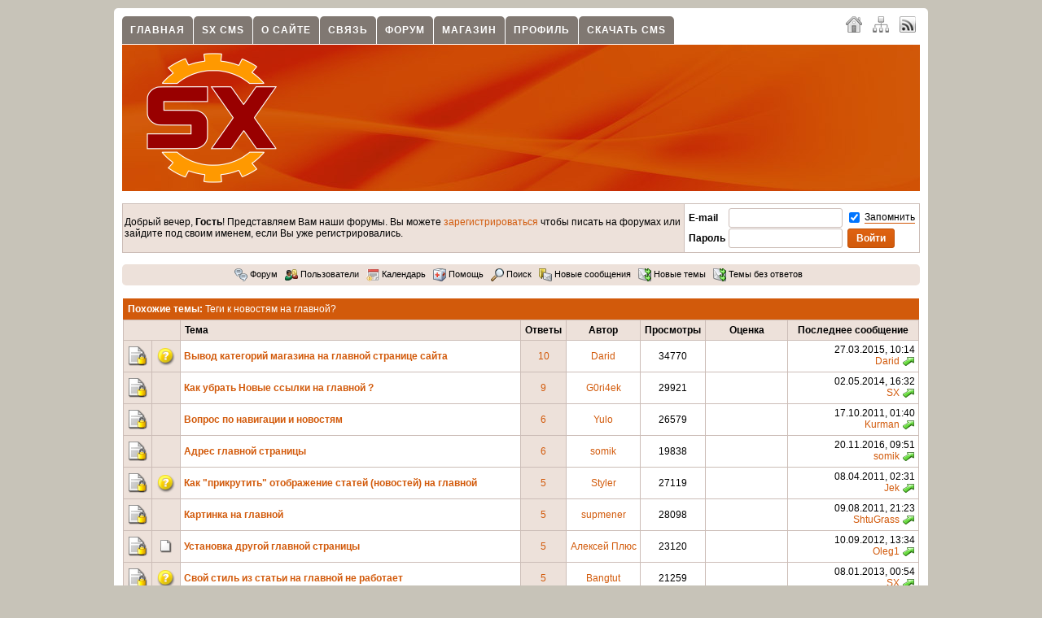

--- FILE ---
content_type: text/html; charset=UTF-8
request_url: https://www.status-x.ru/related/281/
body_size: 6211
content:
<!DOCTYPE html PUBLIC "-//W3C//DTD XHTML 1.0 Transitional//EN" "http://www.w3.org/TR/xhtml1/DTD/xhtml1-transitional.dtd"> <html xmlns="http://www.w3.org/1999/xhtml" xml:lang="ru" lang="ru" dir="ltr"> <head> <meta http-equiv="Content-Type" content="text/html; charset=UTF-8" /> <title>Теги к новостям на главной? / Похожие темы / Форум / SX CMS - официальный сайт</title> <meta http-equiv="cache-control" content="no-cache" /> <meta http-equiv="pragma" content="no-cache" /> <meta name="keywords" content="хороший движок, создание и разработка сайтов, сайты любой сложности, дизайн сайта, безопасная cms, корпоративные веб сайты, cms free, движок интернет-магазина, создание web сайтов, дизайн студия, кмс, веб студия" /> <meta name="description" content="Создание web сайтов. Cms магазин. Веб студия. Скачать cms бесплатно. Скачать интернет магазин. Создание интернет-магазина. Безопасная cms. Создание и разработка сайтов. Сайты любой сложности. Дизайн сайта. Интернет-магазин" /> <meta name="robots" content="index,follow" /> <meta name="publisher" content="SX" /> <meta name="generator" content="SX CMS" /> <meta name="viewport" content="width=device-width, initial-scale=1, maximum-scale=1" /> <link rel="shortcut icon" href="https://www.status-x.ru/favicon.ico" /> <link type="application/atom+xml" rel="alternate" title="SX CMS - официальный сайт" href="https://www.status-x.ru/1/rss.xml" /> <link type="application/atom+xml" rel="alternate" title="Новости" href="https://www.status-x.ru/rss/1/news.xml" /> <link type="application/atom+xml" rel="alternate" title="Статьи" href="https://www.status-x.ru/rss/1/articles.xml" /> <link type="application/atom+xml" rel="alternate" title="Форум" href="https://www.status-x.ru/rss/1/forum.xml" /> <link type="text/css" rel="stylesheet" href="https://www.status-x.ru/temp/cache/sx_cms_php_854bd2c9955163bac52aa7288f17121b.css" /> <script type="text/javascript" src="https://www.status-x.ru/temp/cache/sx_cms_php_585d7f4db5106fa69286f058595aa631.js"></script> <script type="text/javascript">
<!-- //
$(document).ready(function() {
    $('.stip').tooltip();
    $('.colorbox').colorbox({ height: "98%", width: "90%", iframe: true });
    $('.colorbox_small').colorbox({ height: "95%", width: "80%", iframe: true });
    $('body').textcopy({ text: "Подробнее" });
    $('a').on('click focus', function() {
        $(this).blur();
    });
});
//-->
</script> </head> <body> <div id="body"> <div class="body_padding"> <div id="page_main"> <div id="startcontentcontents"> <div class="quicknavicontainer"> <div id="quicknavimenu"> <ul> <li style="margin-left: 1px"><a href="/home/1/" target="_self">Главная</a></li> <li style="margin-left: 1px"><a href="/content/3/sx-cms/1/" target="_self">SX CMS</a></li> <li style="margin-left: 1px"><a href="/imprint/" target="_self">О сайте</a></li> <li style="margin-left: 1px"><a href="/content/1/kontakt_form/1/" target="_self">Связь</a></li> <li style="margin-left: 1px"><a href="/forums/" target="_self">Форум</a></li> <li style="margin-left: 1px"><a href="/shop/1/" target="_self">Магазин</a></li> <li style="margin-left: 1px"><a href="/userlogin/" target="_self">Профиль</a></li> <li style="margin-left: 1px"><a href="/download-files/1/1/59/sx-cms-1-06/" target="_self">Скачать CMS</a></li> </ul> </div> </div> <div class="langchooser"> <a class="padding5 stip" title="Главная" href="/home/1/"><img src="/theme/standard/images/navi/home.png" alt="" class="absmiddle" /></a> <a class="padding5 stip" title="Карта сайта" href="/sitemaps/full/1/"><img src="/theme/standard/images/navi/sitemap.png" alt="" class="absmiddle" /></a> <a class="padding5 stip" title="RSS 2.0" target="_blank" href="/1/rss.xml"><img src="/theme/standard/images/navi/rss.png" alt="" class="absmiddle" /></a> </div> <div class="menuline">&nbsp;</div> <div id="header"> <a href="/home/1/"><img id="logo" src="/theme/standard/images/page/logo.png" alt="" /></a> </div> <div style="clear: both"></div> <div id="contents_forum" class="forum_content"> <table width="100%" cellpadding="4" cellspacing="1" class="forum_tableborder"> <tr> <td class="forum_info_meta padding5"> Добрый вечер, <strong>Гость</strong>! Представляем Вам наши форумы. Вы можете <a href="/register/1/">зарегистрироваться</a> чтобы писать на форумах или зайдите под своим именем, если Вы уже регистрировались. </td> <td width="10%" nowrap="nowrap" class="forum_frame"> <div align="right"> <form method="post" action="/index.php"> <table width="100" cellpadding="0" cellspacing="1"> <tr> <td width="1%" nowrap="nowrap"><label for="login_email_r"><strong>E-mail</strong></label>&nbsp;</td> <td width="1%" nowrap="nowrap"><input class="input" type="text" name="login_email" id="login_email_r" style="width: 130px" />&nbsp;</td> <td width="1%" nowrap="nowrap"> <label> <input name="staylogged" type="checkbox" value="1" checked="checked" class="absmiddle" /> <span class="tooltip stip" title="Сохранить авторизацию">Запомнить</span> </label> </td> </tr> <tr> <td width="1%" nowrap="nowrap"><label for="login_pass_r"><strong>Пароль</strong></label>&nbsp;</td> <td width="1%" nowrap="nowrap"><input class="input" type="password" name="login_pass" id="login_pass_r" style="width: 130px" />&nbsp;</td> <td width="1%" nowrap="nowrap"><input type="submit" class="button" value="Войти" /></td> </tr> </table> <input type="hidden" name="p" value="userlogin" /> <input type="hidden" name="action" value="newlogin" /> <input type="hidden" name="backurl" value="aHR0cHM6Ly93d3cuc3RhdHVzLXgucnUvaW5kZXgucGhwP3A9Zm9ydW0mYW1wO2FjdGlvbj1yZWxhdGVkJmFtcDt0X2lkPTI4MQ==" /> </form> </div> </td> </tr> </table> <br /> <div class="round"> <div class="forum_infobox"> <a title="Форум" class="stip" href="/forums/"><img src="/theme/standard/images/forums/forums_small.png" alt="" class="absmiddle" /> Форум</a>&nbsp;&nbsp; <a title="Пользователи" class="stip" href="/users/1/"><img src="/theme/standard/images/forums/users_small.png" alt="" class="absmiddle" /> Пользователи</a>&nbsp;&nbsp; <a title="Календарь" class="stip" href="/calendar/01/2026/1/public/"><img src="/theme/standard/images/forums/event.png" alt="" class="absmiddle" /> Календарь</a>&nbsp;&nbsp; <a title="Помощь" class="stip" href="/forumshelp/"><img src="/theme/standard/images/forums/help_small.png" alt="" class="absmiddle" /> Помощь</a>&nbsp;&nbsp; <a id="search_link" title="Поиск" class="stip" onclick="toggleContent('search_link', 'search_content');" href="javascript: void(0);"><img src="/theme/standard/images/forums/search_small.png" alt="" class="absmiddle" /> Поиск</a>&nbsp;&nbsp; <div id="search_content" class="status" style="display:none"> Поиск <br /> <form action="/index.php" method="get"> <input type="hidden" name="p" value="forum" /> <input type="hidden" name="action" value="xsearch" /> <input type="hidden" name="user_name" value="" /> <input name="search_post" type="hidden" value="1" /> <input name="pattern" type="text" class="input" value="" size="30" />&nbsp; <input class="button" type="submit" value="Поиск" /> </form> <br /> <img class="absmiddle" src="/theme/standard/images/forums/more.png" border="0" alt="" /> <a href="/search/">Расширенный поиск</a> </div> <a title="Новые сообщения" class="stip" href="/newest-forumsthreads/"><img src="/theme/standard/images/forums/newest_small.png" alt="" class="absmiddle" /> Новые сообщения</a>&nbsp;&nbsp; <a title="Темы за 24 часа" class="stip" href="/newest-foumsthreads/"><img src="/theme/standard/images/forums/threads_last24.png" alt="" class="absmiddle" /> Новые темы</a>&nbsp;&nbsp; <a title="Темы без ответов" class="stip" href="/threads-without-replies/"><img src="/theme/standard/images/forums/threads_last24.png" alt="" class="absmiddle" /> Темы без ответов</a>&nbsp;&nbsp; </div> </div> <br /> <script type="text/javascript">
<!-- //
$(document).ready(function() {
    $('.user_pop').colorbox({ height: "450px", width: "350px", iframe: true });
});
//-->
</script> <div class="forum_container"> <table width="100%" cellpadding="0" cellspacing="0"> <tr> <td class="forum_header_bolder"><strong>Похожие темы: </strong> Теги к новостям на главной?</td> </tr> </table> <table width="100%" cellpadding="0" cellspacing="1" class="forum_tableborder"> <tr> <th colspan="2" class="forum_header "></th> <td class="forum_header">Тема</td> <td width="10" align="center" nowrap="nowrap" class="forum_header ">Ответы</td> <td align="center" nowrap="nowrap" class="forum_header">Автор</td> <td width="20" align="center" nowrap="nowrap" class="forum_header">Просмотры</td> <td width="90" align="center" nowrap="nowrap" class="forum_header">Оценка</td> <td width="150" align="center" nowrap="nowrap" class="forum_header">Последнее сообщение</td> </tr> <tr> <td width="10%" class="forum_info_icon"> <img class="stip absmiddle" src="/theme/standard/images/statusicons/thread_lock.png" alt="Тема закрыта" title="Тема закрыта" /> </td> <td width="10%" align="center" class="forum_info_icon"><img class="stip absmiddle" src="/theme/standard/images/posticons/icon8.png" alt="Вопрос" title="Вопрос" /></td> <td class="forum_info_main"> <a title="Вывод категорий магазина на главной странице сайта" class="stip forum_links" href="/topic/1446/1/1/vyvod-kategorij-magazina-na-glavnoj-stranice-sajta/">Вывод категорий магазина на главной странице сайта</a> &nbsp; </td> <td align="center" class="forum_info_meta"> <a class="forum_links_small user_pop" href="/misc/showposter/1446/">10</a> </td> <td align="center" class="forum_info_main"> <a title="Посмотреть профиль пользователя" class="stip forum_links_small" href="/userprofile/44/">Darid</a> </td> <td align="center" class="forum_info_main"> 34770 </td> <td align="center" nowrap="nowrap" class="forum_info_main"> &nbsp; </td> <td align="right" class="forum_info_main"> 27.03.2015, 10:14 <br /> <a title="Посмотреть профиль пользователя" class="stip forum_links_small" href="/userprofile/44/">Darid</a> <a title="Перейти к последнему сообщению" class="stip forum_links_small" href="/topic/1446/1/1/vyvod-kategorij-magazina-na-glavnoj-stranice-sajta/#pid_9488"><img class="absmiddle" src="/theme/standard/images/forums/post_latest.png" alt="Перейти к последнему сообщению" /></a> </td> </tr> <tr> <td width="10%" class="forum_info_icon"> <img class="stip absmiddle" src="/theme/standard/images/statusicons/thread_lock.png" alt="Тема закрыта" title="Тема закрыта" /> </td> <td width="10%" align="center" class="forum_info_icon">&nbsp;</td> <td class="forum_info_main"> <a title="Как убрать Новые ссылки на главной ?" class="stip forum_links" href="/topic/1335/1/1/kak-ubrat-novye-ssylki-na-glavnoj/">Как убрать Новые ссылки на главной ?</a> &nbsp; </td> <td align="center" class="forum_info_meta"> <a class="forum_links_small user_pop" href="/misc/showposter/1335/">9</a> </td> <td align="center" class="forum_info_main"> <a title="Посмотреть профиль пользователя" class="stip forum_links_small" href="/userprofile/2856/">G0ri4ek</a> </td> <td align="center" class="forum_info_main"> 29921 </td> <td align="center" nowrap="nowrap" class="forum_info_main"> &nbsp; </td> <td align="right" class="forum_info_main"> 02.05.2014, 16:32 <br /> <a title="Посмотреть профиль пользователя" class="stip forum_links_small" href="/userprofile/1/">SX</a> <a title="Перейти к последнему сообщению" class="stip forum_links_small" href="/topic/1335/1/1/kak-ubrat-novye-ssylki-na-glavnoj/#pid_8764"><img class="absmiddle" src="/theme/standard/images/forums/post_latest.png" alt="Перейти к последнему сообщению" /></a> </td> </tr> <tr> <td width="10%" class="forum_info_icon"> <img class="stip absmiddle" src="/theme/standard/images/statusicons/thread_lock.png" alt="Тема закрыта" title="Тема закрыта" /> </td> <td width="10%" align="center" class="forum_info_icon">&nbsp;</td> <td class="forum_info_main"> <a title="Вопрос по навигации и новостям" class="stip forum_links" href="/topic/270/1/1/vopros-po-navigacii-i-novostyam/">Вопрос по навигации и новостям</a> &nbsp; </td> <td align="center" class="forum_info_meta"> <a class="forum_links_small user_pop" href="/misc/showposter/270/">6</a> </td> <td align="center" class="forum_info_main"> <a title="Посмотреть профиль пользователя" class="stip forum_links_small" href="/userprofile/5/">Yulo</a> </td> <td align="center" class="forum_info_main"> 26579 </td> <td align="center" nowrap="nowrap" class="forum_info_main"> &nbsp; </td> <td align="right" class="forum_info_main"> 17.10.2011, 01:40 <br /> <a title="Посмотреть профиль пользователя" class="stip forum_links_small" href="/userprofile/6/">Kurman</a> <a title="Перейти к последнему сообщению" class="stip forum_links_small" href="/topic/270/1/1/vopros-po-navigacii-i-novostyam/#pid_5404"><img class="absmiddle" src="/theme/standard/images/forums/post_latest.png" alt="Перейти к последнему сообщению" /></a> </td> </tr> <tr> <td width="10%" class="forum_info_icon"> <img class="stip absmiddle" src="/theme/standard/images/statusicons/thread_lock.png" alt="Тема закрыта" title="Тема закрыта" /> </td> <td width="10%" align="center" class="forum_info_icon">&nbsp;</td> <td class="forum_info_main"> <a title="Адрес главной страницы" class="stip forum_links" href="/topic/1570/1/1/adres-glavnoj-stranicy/">Адрес главной страницы</a> &nbsp; </td> <td align="center" class="forum_info_meta"> <a class="forum_links_small user_pop" href="/misc/showposter/1570/">6</a> </td> <td align="center" class="forum_info_main"> <a title="Посмотреть профиль пользователя" class="stip forum_links_small" href="/userprofile/3372/">somik</a> </td> <td align="center" class="forum_info_main"> 19838 </td> <td align="center" nowrap="nowrap" class="forum_info_main"> &nbsp; </td> <td align="right" class="forum_info_main"> 20.11.2016, 09:51 <br /> <a title="Посмотреть профиль пользователя" class="stip forum_links_small" href="/userprofile/3372/">somik</a> <a title="Перейти к последнему сообщению" class="stip forum_links_small" href="/topic/1570/1/1/adres-glavnoj-stranicy/#pid_10200"><img class="absmiddle" src="/theme/standard/images/forums/post_latest.png" alt="Перейти к последнему сообщению" /></a> </td> </tr> <tr> <td width="10%" class="forum_info_icon"> <img class="stip absmiddle" src="/theme/standard/images/statusicons/thread_lock.png" alt="Тема закрыта" title="Тема закрыта" /> </td> <td width="10%" align="center" class="forum_info_icon"><img class="stip absmiddle" src="/theme/standard/images/posticons/icon8.png" alt="Вопрос" title="Вопрос" /></td> <td class="forum_info_main"> <a title="Как &quot;прикрутить&quot; отображение статей (новостей) на главной" class="stip forum_links" href="/topic/59/1/1/kak-prikrutit-otobrazhenie-statej-novostej-na-glavnoj/">Как &quot;прикрутить&quot; отображение статей (новостей) на главной</a> &nbsp; </td> <td align="center" class="forum_info_meta"> <a class="forum_links_small user_pop" href="/misc/showposter/59/">5</a> </td> <td align="center" class="forum_info_main"> <a title="Посмотреть профиль пользователя" class="stip forum_links_small" href="/userprofile/41/">Styler</a> </td> <td align="center" class="forum_info_main"> 27119 </td> <td align="center" nowrap="nowrap" class="forum_info_main"> &nbsp; </td> <td align="right" class="forum_info_main"> 08.04.2011, 02:31 <br /> <a title="Посмотреть профиль пользователя" class="stip forum_links_small" href="/userprofile/17/">Jek</a> <a title="Перейти к последнему сообщению" class="stip forum_links_small" href="/topic/59/1/1/kak-prikrutit-otobrazhenie-statej-novostej-na-glavnoj/#pid_4301"><img class="absmiddle" src="/theme/standard/images/forums/post_latest.png" alt="Перейти к последнему сообщению" /></a> </td> </tr> <tr> <td width="10%" class="forum_info_icon"> <img class="stip absmiddle" src="/theme/standard/images/statusicons/thread_lock.png" alt="Тема закрыта" title="Тема закрыта" /> </td> <td width="10%" align="center" class="forum_info_icon">&nbsp;</td> <td class="forum_info_main"> <a title="Картинка на главной" class="stip forum_links" href="/topic/523/4/1/kartinka-na-glavnoj/">Картинка на главной</a> &nbsp; </td> <td align="center" class="forum_info_meta"> <a class="forum_links_small user_pop" href="/misc/showposter/523/">5</a> </td> <td align="center" class="forum_info_main"> <a title="Посмотреть профиль пользователя" class="stip forum_links_small" href="/userprofile/157/">supmener</a> </td> <td align="center" class="forum_info_main"> 28098 </td> <td align="center" nowrap="nowrap" class="forum_info_main"> &nbsp; </td> <td align="right" class="forum_info_main"> 09.08.2011, 21:23 <br /> <a title="Посмотреть профиль пользователя" class="stip forum_links_small" href="/userprofile/664/">ShtuGrass</a> <a title="Перейти к последнему сообщению" class="stip forum_links_small" href="/topic/523/4/1/kartinka-na-glavnoj/#pid_4855"><img class="absmiddle" src="/theme/standard/images/forums/post_latest.png" alt="Перейти к последнему сообщению" /></a> </td> </tr> <tr> <td width="10%" class="forum_info_icon"> <img class="stip absmiddle" src="/theme/standard/images/statusicons/thread_lock.png" alt="Тема закрыта" title="Тема закрыта" /> </td> <td width="10%" align="center" class="forum_info_icon"><img class="stip absmiddle" src="/theme/standard/images/posticons/icon1.png" alt="" title="" /></td> <td class="forum_info_main"> <a title="Установка другой главной страницы" class="stip forum_links" href="/topic/795/4/1/ustanovka-drugoj-glavnoj-stranicy/">Установка другой главной страницы</a> &nbsp; </td> <td align="center" class="forum_info_meta"> <a class="forum_links_small user_pop" href="/misc/showposter/795/">5</a> </td> <td align="center" class="forum_info_main"> <a title="Посмотреть профиль пользователя" class="stip forum_links_small" href="/userprofile/618/">Алексей Плюс</a> </td> <td align="center" class="forum_info_main"> 23120 </td> <td align="center" nowrap="nowrap" class="forum_info_main"> &nbsp; </td> <td align="right" class="forum_info_main"> 10.09.2012, 13:34 <br /> <a title="Посмотреть профиль пользователя" class="stip forum_links_small" href="/userprofile/1574/">Oleg1</a> <a title="Перейти к последнему сообщению" class="stip forum_links_small" href="/topic/795/4/1/ustanovka-drugoj-glavnoj-stranicy/#pid_7240"><img class="absmiddle" src="/theme/standard/images/forums/post_latest.png" alt="Перейти к последнему сообщению" /></a> </td> </tr> <tr> <td width="10%" class="forum_info_icon"> <img class="stip absmiddle" src="/theme/standard/images/statusicons/thread_lock.png" alt="Тема закрыта" title="Тема закрыта" /> </td> <td width="10%" align="center" class="forum_info_icon"><img class="stip absmiddle" src="/theme/standard/images/posticons/icon8.png" alt="Вопрос" title="Вопрос" /></td> <td class="forum_info_main"> <a title="Свой стиль из статьи на главной не работает" class="stip forum_links" href="/topic/1107/1/1/svoj-stil-iz-stati-na-glavnoj-ne-rabotaet/">Свой стиль из статьи на главной не работает</a> &nbsp; </td> <td align="center" class="forum_info_meta"> <a class="forum_links_small user_pop" href="/misc/showposter/1107/">5</a> </td> <td align="center" class="forum_info_main"> <a title="Посмотреть профиль пользователя" class="stip forum_links_small" href="/userprofile/1603/">Bangtut</a> </td> <td align="center" class="forum_info_main"> 21259 </td> <td align="center" nowrap="nowrap" class="forum_info_main"> &nbsp; </td> <td align="right" class="forum_info_main"> 08.01.2013, 00:54 <br /> <a title="Посмотреть профиль пользователя" class="stip forum_links_small" href="/userprofile/1/">SX</a> <a title="Перейти к последнему сообщению" class="stip forum_links_small" href="/topic/1107/1/1/svoj-stil-iz-stati-na-glavnoj-ne-rabotaet/#pid_7662"><img class="absmiddle" src="/theme/standard/images/forums/post_latest.png" alt="Перейти к последнему сообщению" /></a> </td> </tr> <tr> <td width="10%" class="forum_info_icon"> <img class="stip absmiddle" src="/theme/standard/images/statusicons/thread_lock.png" alt="Тема закрыта" title="Тема закрыта" /> </td> <td width="10%" align="center" class="forum_info_icon">&nbsp;</td> <td class="forum_info_main"> <a title="отключение модуля &quot;Новости&quot; на главной. И вопрос по верт. меню." class="stip forum_links" href="/topic/145/1/1/otklyuchenie-modulya-novosti-na-glavnoj-i-vopros-po-vert-menyu/">отключение модуля &quot;Новости&quot; на главной. И вопрос по верт. меню.</a> &nbsp; </td> <td align="center" class="forum_info_meta"> <a class="forum_links_small user_pop" href="/misc/showposter/145/">4</a> </td> <td align="center" class="forum_info_main"> <a title="Посмотреть профиль пользователя" class="stip forum_links_small" href="/userprofile/65/">Lexel</a> </td> <td align="center" class="forum_info_main"> 23392 </td> <td align="center" nowrap="nowrap" class="forum_info_main"> &nbsp; </td> <td align="right" class="forum_info_main"> 12.12.2009, 17:02 <br /> <a title="Посмотреть профиль пользователя" class="stip forum_links_small" href="/userprofile/65/">Lexel</a> <a title="Перейти к последнему сообщению" class="stip forum_links_small" href="/topic/145/1/1/otklyuchenie-modulya-novosti-na-glavnoj-i-vopros-po-vert-menyu/#pid_1030"><img class="absmiddle" src="/theme/standard/images/forums/post_latest.png" alt="Перейти к последнему сообщению" /></a> </td> </tr> <tr> <td width="10%" class="forum_info_icon"> <img class="stip absmiddle" src="/theme/standard/images/statusicons/thread_lock.png" alt="Тема закрыта" title="Тема закрыта" /> </td> <td width="10%" align="center" class="forum_info_icon">&nbsp;</td> <td class="forum_info_main"> <a title="Количество комментариев на главной." class="stip forum_links" href="/topic/1206/1/1/kolichestvo-kommentariev-na-glavnoj/">Количество комментариев на главной.</a> &nbsp; </td> <td align="center" class="forum_info_meta"> <a class="forum_links_small user_pop" href="/misc/showposter/1206/">3</a> </td> <td align="center" class="forum_info_main"> <a title="Посмотреть профиль пользователя" class="stip forum_links_small" href="/userprofile/2340/">Uglion</a> </td> <td align="center" class="forum_info_main"> 16170 </td> <td align="center" nowrap="nowrap" class="forum_info_main"> &nbsp; </td> <td align="right" class="forum_info_main"> 17.07.2013, 19:26 <br /> <a title="Посмотреть профиль пользователя" class="stip forum_links_small" href="/userprofile/1/">SX</a> <a title="Перейти к последнему сообщению" class="stip forum_links_small" href="/topic/1206/1/1/kolichestvo-kommentariev-na-glavnoj/#pid_8204"><img class="absmiddle" src="/theme/standard/images/forums/post_latest.png" alt="Перейти к последнему сообщению" /></a> </td> </tr> <tr> <td width="10%" class="forum_info_icon"> <img class="stip absmiddle" src="/theme/standard/images/statusicons/thread_lock.png" alt="Тема закрыта" title="Тема закрыта" /> </td> <td width="10%" align="center" class="forum_info_icon">&nbsp;</td> <td class="forum_info_main"> <a title="Перенаправляем с главной на статичную страницу" class="stip forum_links" href="/topic/1561/5/1/perenapravlyaem-s-glavnoj-na-statichnuyu-stranicu/">Перенаправляем с главной на статичную страницу</a> &nbsp; </td> <td align="center" class="forum_info_meta"> <a class="forum_links_small user_pop" href="/misc/showposter/1561/">3</a> </td> <td align="center" class="forum_info_main"> <a title="Посмотреть профиль пользователя" class="stip forum_links_small" href="/userprofile/3078/">Axelaredz</a> </td> <td align="center" class="forum_info_main"> 15109 </td> <td align="center" nowrap="nowrap" class="forum_info_main"> &nbsp; </td> <td align="right" class="forum_info_main"> 01.09.2016, 10:08 <br /> <a title="Посмотреть профиль пользователя" class="stip forum_links_small" href="/userprofile/3078/">Axelaredz</a> <a title="Перейти к последнему сообщению" class="stip forum_links_small" href="/topic/1561/5/1/perenapravlyaem-s-glavnoj-na-statichnuyu-stranicu/#pid_10142"><img class="absmiddle" src="/theme/standard/images/forums/post_latest.png" alt="Перейти к последнему сообщению" /></a> </td> </tr> <tr> <td width="10%" class="forum_info_icon"> <img class="stip absmiddle" src="/theme/standard/images/statusicons/thread_lock.png" alt="Тема закрыта" title="Тема закрыта" /> </td> <td width="10%" align="center" class="forum_info_icon">&nbsp;</td> <td class="forum_info_main"> <a title="Перестали выводиться назначенные СЕО-теги" class="stip forum_links" href="/topic/1553/2/1/perestali-vyvoditsya-naznachennye-seo-tegi/">Перестали выводиться назначенные СЕО-теги</a> &nbsp; </td> <td align="center" class="forum_info_meta"> <a class="forum_links_small user_pop" href="/misc/showposter/1553/">2</a> </td> <td align="center" class="forum_info_main"> <a title="Посмотреть профиль пользователя" class="stip forum_links_small" href="/userprofile/2900/">andre005</a> </td> <td align="center" class="forum_info_main"> 9826 </td> <td align="center" nowrap="nowrap" class="forum_info_main"> &nbsp; </td> <td align="right" class="forum_info_main"> 14.04.2016, 14:06 <br /> <a title="Посмотреть профиль пользователя" class="stip forum_links_small" href="/userprofile/2900/">andre005</a> <a title="Перейти к последнему сообщению" class="stip forum_links_small" href="/topic/1553/2/1/perestali-vyvoditsya-naznachennye-seo-tegi/#pid_10066"><img class="absmiddle" src="/theme/standard/images/forums/post_latest.png" alt="Перейти к последнему сообщению" /></a> </td> </tr> <tr> <td width="10%" class="forum_info_icon"> <img class="stip absmiddle" src="/theme/standard/images/statusicons/thread_lock.png" alt="Тема закрыта" title="Тема закрыта" /> </td> <td width="10%" align="center" class="forum_info_icon">&nbsp;</td> <td class="forum_info_main"> <a title="Вывод 10-15 товаров на главной в случайном порядке" class="stip forum_links" href="/topic/669/1/1/vyvod-10-15-tovarov-na-glavnoj-v-sluchajnom-poryadke/">Вывод 10-15 товаров на главной в случайном порядке</a> &nbsp; </td> <td align="center" class="forum_info_meta"> <a class="forum_links_small user_pop" href="/misc/showposter/669/">2</a> </td> <td align="center" class="forum_info_main"> <a title="Посмотреть профиль пользователя" class="stip forum_links_small" href="/userprofile/25/">Rain</a> </td> <td align="center" class="forum_info_main"> 14461 </td> <td align="center" nowrap="nowrap" class="forum_info_main"> &nbsp; </td> <td align="right" class="forum_info_main"> 12.08.2011, 17:04 <br /> <a title="Посмотреть профиль пользователя" class="stip forum_links_small" href="/userprofile/25/">Rain</a> <a title="Перейти к последнему сообщению" class="stip forum_links_small" href="/topic/669/1/1/vyvod-10-15-tovarov-na-glavnoj-v-sluchajnom-poryadke/#pid_4879"><img class="absmiddle" src="/theme/standard/images/forums/post_latest.png" alt="Перейти к последнему сообщению" /></a> </td> </tr> <tr> <td width="10%" class="forum_info_icon"> <img class="stip absmiddle" src="/theme/standard/images/statusicons/thread_lock.png" alt="Тема закрыта" title="Тема закрыта" /> </td> <td width="10%" align="center" class="forum_info_icon">&nbsp;</td> <td class="forum_info_main"> <a title="Помогите пожалусто с главной страницей..." class="stip forum_links" href="/topic/846/1/1/pomogite-pozhalusto-s-glavnoj-stranicej/">Помогите пожалусто с главной страницей...</a> &nbsp; </td> <td align="center" class="forum_info_meta"> <a class="forum_links_small user_pop" href="/misc/showposter/846/">2</a> </td> <td align="center" class="forum_info_main"> <a title="Посмотреть профиль пользователя" class="stip forum_links_small" href="/userprofile/912/">denchik</a> </td> <td align="center" class="forum_info_main"> 14282 </td> <td align="center" nowrap="nowrap" class="forum_info_main"> &nbsp; </td> <td align="right" class="forum_info_main"> 11.03.2012, 12:08 <br /> <a title="Посмотреть профиль пользователя" class="stip forum_links_small" href="/userprofile/912/">denchik</a> <a title="Перейти к последнему сообщению" class="stip forum_links_small" href="/topic/846/1/1/pomogite-pozhalusto-s-glavnoj-stranicej/#pid_6338"><img class="absmiddle" src="/theme/standard/images/forums/post_latest.png" alt="Перейти к последнему сообщению" /></a> </td> </tr> <tr> <td width="10%" class="forum_info_icon"> <img class="stip absmiddle" src="/theme/standard/images/statusicons/thread_lock.png" alt="Тема закрыта" title="Тема закрыта" /> </td> <td width="10%" align="center" class="forum_info_icon">&nbsp;</td> <td class="forum_info_main"> <a title="Как изменить структуру на главной странице?" class="stip forum_links" href="/topic/918/1/1/kak-izmenit-strukturu-na-glavnoj-stranice/">Как изменить структуру на главной странице?</a> &nbsp; </td> <td align="center" class="forum_info_meta"> <a class="forum_links_small user_pop" href="/misc/showposter/918/">2</a> </td> <td align="center" class="forum_info_main"> <a title="Посмотреть профиль пользователя" class="stip forum_links_small" href="/userprofile/476/">Churakov</a> </td> <td align="center" class="forum_info_main"> 13515 </td> <td align="center" nowrap="nowrap" class="forum_info_main"> &nbsp; </td> <td align="right" class="forum_info_main"> 22.05.2012, 12:08 <br /> <a title="Посмотреть профиль пользователя" class="stip forum_links_small" href="/userprofile/476/">Churakov</a> <a title="Перейти к последнему сообщению" class="stip forum_links_small" href="/topic/918/1/1/kak-izmenit-strukturu-na-glavnoj-stranice/#pid_6708"><img class="absmiddle" src="/theme/standard/images/forums/post_latest.png" alt="Перейти к последнему сообщению" /></a> </td> </tr> </table> </div> <br /> <div class="infobox"> <div class="h3"><img src="/theme/standard/images/forums/users.png" alt="" class="absmiddle" />&nbsp;Сейчас на сайте</div> <br /> <strong>Пользователей: </strong> 0, <strong>Гостей: </strong> 11 <br /> <br /> <strong>Поисковые боты: </strong> 81 <br /> <span class="nolinks">Bot(42)</span>, <span class="nolinks">Crawler(14)</span>, <span class="nolinks">oBot(12)</span>, <span class="nolinks">BingBot(4)</span>, <span class="nolinks">Googlebot(8)</span>, <span class="nolinks">Baidu.com</span> </div> <div class="infobox"> <div class="h3"><img src="/theme/standard/images/forums/stats.png" alt="" class="absmiddle" />&nbsp;Статистика форума</div> <br /> <table border="0" cellspacing="2" cellpadding="0"> <tr> <td width="80">&nbsp;</td> <td width="100" align="center"><strong>Темы</strong></td> <td width="100" align="center"><strong>Сообщения</strong></td> <td width="100" align="center"><strong>Пользователи</strong></td> </tr> <tr> <td width="80"><strong>За сутки: </strong></td> <td width="100" align="center" class="nolinks">0</td> <td width="100" align="center" class="nolinks">0</td> <td width="100" align="center" class="nolinks">0</td> </tr> <tr> <td width="80"><strong>За неделю: </strong></td> <td width="100" align="center" class="nolinks">0</td> <td width="100" align="center" class="nolinks">0</td> <td width="100" align="center" class="nolinks">0</td> </tr> <tr> <td width="80"><strong>За месяц: </strong></td> <td width="100" align="center" class="nolinks">0</td> <td width="100" align="center" class="nolinks">0</td> <td width="100" align="center" class="nolinks">0</td> </tr> <tr> <td width="80"><strong>Всего: </strong></td> <td width="100" align="center" class="nolinks">1446</td> <td width="100" align="center" class="nolinks">9459</td> <td width="100" align="center" class="nolinks">3414</td> </tr> <tr> <td colspan="4"><strong>Мы приветствуем нового участника: </strong> <a class="forumlinks" href="/userprofile/3643/1/">ruchishah</a></td> </tr> </table> </div> <div class="infobox"> <div class="h3"><img src="/theme/standard/images/forums/birthday.png" alt="" class="absmiddle" />&nbsp;Дни рождения</div> <br /> <a class="light" href="/userprofile/647/1/">никиита</a> (34) </div> </div> </div> <div class="clear"></div> <div class="foot"> Copyright © 2009 - 2026 <a href='http://www.status-x.ru'>SX</a> All rights reserved | Powered by <a href="http://www.status-x.ru">SX CMS</a> 1.06 UTF | <a href="/imprint/">Контакты</a> </div> </div> </div> </div> </body> </html> 